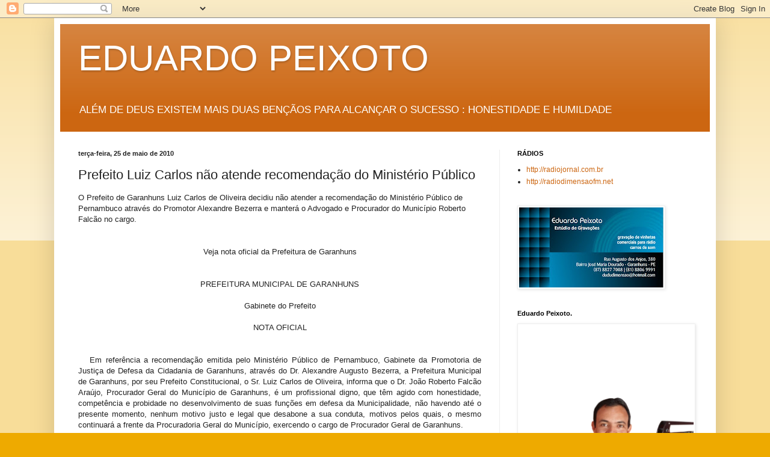

--- FILE ---
content_type: text/html; charset=UTF-8
request_url: https://blogdoeduardopeixoto.blogspot.com/2010/05/prefeito-luiz-carlos-nao-atende.html
body_size: 15650
content:
<!DOCTYPE html>
<html class='v2' dir='ltr' lang='pt-BR'>
<head>
<link href='https://www.blogger.com/static/v1/widgets/335934321-css_bundle_v2.css' rel='stylesheet' type='text/css'/>
<meta content='width=1100' name='viewport'/>
<meta content='text/html; charset=UTF-8' http-equiv='Content-Type'/>
<meta content='blogger' name='generator'/>
<link href='https://blogdoeduardopeixoto.blogspot.com/favicon.ico' rel='icon' type='image/x-icon'/>
<link href='http://blogdoeduardopeixoto.blogspot.com/2010/05/prefeito-luiz-carlos-nao-atende.html' rel='canonical'/>
<link rel="alternate" type="application/atom+xml" title="EDUARDO PEIXOTO - Atom" href="https://blogdoeduardopeixoto.blogspot.com/feeds/posts/default" />
<link rel="alternate" type="application/rss+xml" title="EDUARDO PEIXOTO - RSS" href="https://blogdoeduardopeixoto.blogspot.com/feeds/posts/default?alt=rss" />
<link rel="service.post" type="application/atom+xml" title="EDUARDO PEIXOTO - Atom" href="https://www.blogger.com/feeds/2501001950272513531/posts/default" />

<link rel="alternate" type="application/atom+xml" title="EDUARDO PEIXOTO - Atom" href="https://blogdoeduardopeixoto.blogspot.com/feeds/7567638162939686588/comments/default" />
<!--Can't find substitution for tag [blog.ieCssRetrofitLinks]-->
<meta content='http://blogdoeduardopeixoto.blogspot.com/2010/05/prefeito-luiz-carlos-nao-atende.html' property='og:url'/>
<meta content='Prefeito Luiz Carlos não atende recomendação do Ministério Público' property='og:title'/>
<meta content='O Prefeito de Garanhuns Luiz Carlos de Oliveira decidiu não atender a recomendação do Ministério Público de Pernambuco através do Promotor A...' property='og:description'/>
<title>EDUARDO PEIXOTO: Prefeito Luiz Carlos não atende recomendação do Ministério Público</title>
<style id='page-skin-1' type='text/css'><!--
/*
-----------------------------------------------
Blogger Template Style
Name:     Simple
Designer: Blogger
URL:      www.blogger.com
----------------------------------------------- */
/* Content
----------------------------------------------- */
body {
font: normal normal 12px Arial, Tahoma, Helvetica, FreeSans, sans-serif;
color: #222222;
background: #eeaa00 none repeat scroll top left;
padding: 0 40px 40px 40px;
}
html body .region-inner {
min-width: 0;
max-width: 100%;
width: auto;
}
h2 {
font-size: 22px;
}
a:link {
text-decoration:none;
color: #cc6611;
}
a:visited {
text-decoration:none;
color: #888888;
}
a:hover {
text-decoration:underline;
color: #ff9900;
}
.body-fauxcolumn-outer .fauxcolumn-inner {
background: transparent url(https://resources.blogblog.com/blogblog/data/1kt/simple/body_gradient_tile_light.png) repeat scroll top left;
_background-image: none;
}
.body-fauxcolumn-outer .cap-top {
position: absolute;
z-index: 1;
height: 400px;
width: 100%;
}
.body-fauxcolumn-outer .cap-top .cap-left {
width: 100%;
background: transparent url(https://resources.blogblog.com/blogblog/data/1kt/simple/gradients_light.png) repeat-x scroll top left;
_background-image: none;
}
.content-outer {
-moz-box-shadow: 0 0 40px rgba(0, 0, 0, .15);
-webkit-box-shadow: 0 0 5px rgba(0, 0, 0, .15);
-goog-ms-box-shadow: 0 0 10px #333333;
box-shadow: 0 0 40px rgba(0, 0, 0, .15);
margin-bottom: 1px;
}
.content-inner {
padding: 10px 10px;
}
.content-inner {
background-color: #ffffff;
}
/* Header
----------------------------------------------- */
.header-outer {
background: #cc6611 url(//www.blogblog.com/1kt/simple/gradients_light.png) repeat-x scroll 0 -400px;
_background-image: none;
}
.Header h1 {
font: normal normal 60px Arial, Tahoma, Helvetica, FreeSans, sans-serif;
color: #ffffff;
text-shadow: 1px 2px 3px rgba(0, 0, 0, .2);
}
.Header h1 a {
color: #ffffff;
}
.Header .description {
font-size: 140%;
color: #ffffff;
}
.header-inner .Header .titlewrapper {
padding: 22px 30px;
}
.header-inner .Header .descriptionwrapper {
padding: 0 30px;
}
/* Tabs
----------------------------------------------- */
.tabs-inner .section:first-child {
border-top: 0 solid #eeeeee;
}
.tabs-inner .section:first-child ul {
margin-top: -0;
border-top: 0 solid #eeeeee;
border-left: 0 solid #eeeeee;
border-right: 0 solid #eeeeee;
}
.tabs-inner .widget ul {
background: #f5f5f5 url(https://resources.blogblog.com/blogblog/data/1kt/simple/gradients_light.png) repeat-x scroll 0 -800px;
_background-image: none;
border-bottom: 1px solid #eeeeee;
margin-top: 0;
margin-left: -30px;
margin-right: -30px;
}
.tabs-inner .widget li a {
display: inline-block;
padding: .6em 1em;
font: normal normal 14px Arial, Tahoma, Helvetica, FreeSans, sans-serif;
color: #999999;
border-left: 1px solid #ffffff;
border-right: 1px solid #eeeeee;
}
.tabs-inner .widget li:first-child a {
border-left: none;
}
.tabs-inner .widget li.selected a, .tabs-inner .widget li a:hover {
color: #000000;
background-color: #eeeeee;
text-decoration: none;
}
/* Columns
----------------------------------------------- */
.main-outer {
border-top: 0 solid #eeeeee;
}
.fauxcolumn-left-outer .fauxcolumn-inner {
border-right: 1px solid #eeeeee;
}
.fauxcolumn-right-outer .fauxcolumn-inner {
border-left: 1px solid #eeeeee;
}
/* Headings
----------------------------------------------- */
div.widget > h2,
div.widget h2.title {
margin: 0 0 1em 0;
font: normal bold 11px Arial, Tahoma, Helvetica, FreeSans, sans-serif;
color: #000000;
}
/* Widgets
----------------------------------------------- */
.widget .zippy {
color: #999999;
text-shadow: 2px 2px 1px rgba(0, 0, 0, .1);
}
.widget .popular-posts ul {
list-style: none;
}
/* Posts
----------------------------------------------- */
h2.date-header {
font: normal bold 11px Arial, Tahoma, Helvetica, FreeSans, sans-serif;
}
.date-header span {
background-color: transparent;
color: #222222;
padding: inherit;
letter-spacing: inherit;
margin: inherit;
}
.main-inner {
padding-top: 30px;
padding-bottom: 30px;
}
.main-inner .column-center-inner {
padding: 0 15px;
}
.main-inner .column-center-inner .section {
margin: 0 15px;
}
.post {
margin: 0 0 25px 0;
}
h3.post-title, .comments h4 {
font: normal normal 22px Arial, Tahoma, Helvetica, FreeSans, sans-serif;
margin: .75em 0 0;
}
.post-body {
font-size: 110%;
line-height: 1.4;
position: relative;
}
.post-body img, .post-body .tr-caption-container, .Profile img, .Image img,
.BlogList .item-thumbnail img {
padding: 2px;
background: #ffffff;
border: 1px solid #eeeeee;
-moz-box-shadow: 1px 1px 5px rgba(0, 0, 0, .1);
-webkit-box-shadow: 1px 1px 5px rgba(0, 0, 0, .1);
box-shadow: 1px 1px 5px rgba(0, 0, 0, .1);
}
.post-body img, .post-body .tr-caption-container {
padding: 5px;
}
.post-body .tr-caption-container {
color: #222222;
}
.post-body .tr-caption-container img {
padding: 0;
background: transparent;
border: none;
-moz-box-shadow: 0 0 0 rgba(0, 0, 0, .1);
-webkit-box-shadow: 0 0 0 rgba(0, 0, 0, .1);
box-shadow: 0 0 0 rgba(0, 0, 0, .1);
}
.post-header {
margin: 0 0 1.5em;
line-height: 1.6;
font-size: 90%;
}
.post-footer {
margin: 20px -2px 0;
padding: 5px 10px;
color: #666666;
background-color: #f9f9f9;
border-bottom: 1px solid #eeeeee;
line-height: 1.6;
font-size: 90%;
}
#comments .comment-author {
padding-top: 1.5em;
border-top: 1px solid #eeeeee;
background-position: 0 1.5em;
}
#comments .comment-author:first-child {
padding-top: 0;
border-top: none;
}
.avatar-image-container {
margin: .2em 0 0;
}
#comments .avatar-image-container img {
border: 1px solid #eeeeee;
}
/* Comments
----------------------------------------------- */
.comments .comments-content .icon.blog-author {
background-repeat: no-repeat;
background-image: url([data-uri]);
}
.comments .comments-content .loadmore a {
border-top: 1px solid #999999;
border-bottom: 1px solid #999999;
}
.comments .comment-thread.inline-thread {
background-color: #f9f9f9;
}
.comments .continue {
border-top: 2px solid #999999;
}
/* Accents
---------------------------------------------- */
.section-columns td.columns-cell {
border-left: 1px solid #eeeeee;
}
.blog-pager {
background: transparent none no-repeat scroll top center;
}
.blog-pager-older-link, .home-link,
.blog-pager-newer-link {
background-color: #ffffff;
padding: 5px;
}
.footer-outer {
border-top: 0 dashed #bbbbbb;
}
/* Mobile
----------------------------------------------- */
body.mobile  {
background-size: auto;
}
.mobile .body-fauxcolumn-outer {
background: transparent none repeat scroll top left;
}
.mobile .body-fauxcolumn-outer .cap-top {
background-size: 100% auto;
}
.mobile .content-outer {
-webkit-box-shadow: 0 0 3px rgba(0, 0, 0, .15);
box-shadow: 0 0 3px rgba(0, 0, 0, .15);
}
.mobile .tabs-inner .widget ul {
margin-left: 0;
margin-right: 0;
}
.mobile .post {
margin: 0;
}
.mobile .main-inner .column-center-inner .section {
margin: 0;
}
.mobile .date-header span {
padding: 0.1em 10px;
margin: 0 -10px;
}
.mobile h3.post-title {
margin: 0;
}
.mobile .blog-pager {
background: transparent none no-repeat scroll top center;
}
.mobile .footer-outer {
border-top: none;
}
.mobile .main-inner, .mobile .footer-inner {
background-color: #ffffff;
}
.mobile-index-contents {
color: #222222;
}
.mobile-link-button {
background-color: #cc6611;
}
.mobile-link-button a:link, .mobile-link-button a:visited {
color: #ffffff;
}
.mobile .tabs-inner .section:first-child {
border-top: none;
}
.mobile .tabs-inner .PageList .widget-content {
background-color: #eeeeee;
color: #000000;
border-top: 1px solid #eeeeee;
border-bottom: 1px solid #eeeeee;
}
.mobile .tabs-inner .PageList .widget-content .pagelist-arrow {
border-left: 1px solid #eeeeee;
}

--></style>
<style id='template-skin-1' type='text/css'><!--
body {
min-width: 1100px;
}
.content-outer, .content-fauxcolumn-outer, .region-inner {
min-width: 1100px;
max-width: 1100px;
_width: 1100px;
}
.main-inner .columns {
padding-left: 0;
padding-right: 350px;
}
.main-inner .fauxcolumn-center-outer {
left: 0;
right: 350px;
/* IE6 does not respect left and right together */
_width: expression(this.parentNode.offsetWidth -
parseInt("0") -
parseInt("350px") + 'px');
}
.main-inner .fauxcolumn-left-outer {
width: 0;
}
.main-inner .fauxcolumn-right-outer {
width: 350px;
}
.main-inner .column-left-outer {
width: 0;
right: 100%;
margin-left: -0;
}
.main-inner .column-right-outer {
width: 350px;
margin-right: -350px;
}
#layout {
min-width: 0;
}
#layout .content-outer {
min-width: 0;
width: 800px;
}
#layout .region-inner {
min-width: 0;
width: auto;
}
body#layout div.add_widget {
padding: 8px;
}
body#layout div.add_widget a {
margin-left: 32px;
}
--></style>
<link href='https://www.blogger.com/dyn-css/authorization.css?targetBlogID=2501001950272513531&amp;zx=af3637b8-fe6f-450e-a085-e0664af296b5' media='none' onload='if(media!=&#39;all&#39;)media=&#39;all&#39;' rel='stylesheet'/><noscript><link href='https://www.blogger.com/dyn-css/authorization.css?targetBlogID=2501001950272513531&amp;zx=af3637b8-fe6f-450e-a085-e0664af296b5' rel='stylesheet'/></noscript>
<meta name='google-adsense-platform-account' content='ca-host-pub-1556223355139109'/>
<meta name='google-adsense-platform-domain' content='blogspot.com'/>

</head>
<body class='loading variant-bold'>
<div class='navbar section' id='navbar' name='Navbar'><div class='widget Navbar' data-version='1' id='Navbar1'><script type="text/javascript">
    function setAttributeOnload(object, attribute, val) {
      if(window.addEventListener) {
        window.addEventListener('load',
          function(){ object[attribute] = val; }, false);
      } else {
        window.attachEvent('onload', function(){ object[attribute] = val; });
      }
    }
  </script>
<div id="navbar-iframe-container"></div>
<script type="text/javascript" src="https://apis.google.com/js/platform.js"></script>
<script type="text/javascript">
      gapi.load("gapi.iframes:gapi.iframes.style.bubble", function() {
        if (gapi.iframes && gapi.iframes.getContext) {
          gapi.iframes.getContext().openChild({
              url: 'https://www.blogger.com/navbar/2501001950272513531?po\x3d7567638162939686588\x26origin\x3dhttps://blogdoeduardopeixoto.blogspot.com',
              where: document.getElementById("navbar-iframe-container"),
              id: "navbar-iframe"
          });
        }
      });
    </script><script type="text/javascript">
(function() {
var script = document.createElement('script');
script.type = 'text/javascript';
script.src = '//pagead2.googlesyndication.com/pagead/js/google_top_exp.js';
var head = document.getElementsByTagName('head')[0];
if (head) {
head.appendChild(script);
}})();
</script>
</div></div>
<div class='body-fauxcolumns'>
<div class='fauxcolumn-outer body-fauxcolumn-outer'>
<div class='cap-top'>
<div class='cap-left'></div>
<div class='cap-right'></div>
</div>
<div class='fauxborder-left'>
<div class='fauxborder-right'></div>
<div class='fauxcolumn-inner'>
</div>
</div>
<div class='cap-bottom'>
<div class='cap-left'></div>
<div class='cap-right'></div>
</div>
</div>
</div>
<div class='content'>
<div class='content-fauxcolumns'>
<div class='fauxcolumn-outer content-fauxcolumn-outer'>
<div class='cap-top'>
<div class='cap-left'></div>
<div class='cap-right'></div>
</div>
<div class='fauxborder-left'>
<div class='fauxborder-right'></div>
<div class='fauxcolumn-inner'>
</div>
</div>
<div class='cap-bottom'>
<div class='cap-left'></div>
<div class='cap-right'></div>
</div>
</div>
</div>
<div class='content-outer'>
<div class='content-cap-top cap-top'>
<div class='cap-left'></div>
<div class='cap-right'></div>
</div>
<div class='fauxborder-left content-fauxborder-left'>
<div class='fauxborder-right content-fauxborder-right'></div>
<div class='content-inner'>
<header>
<div class='header-outer'>
<div class='header-cap-top cap-top'>
<div class='cap-left'></div>
<div class='cap-right'></div>
</div>
<div class='fauxborder-left header-fauxborder-left'>
<div class='fauxborder-right header-fauxborder-right'></div>
<div class='region-inner header-inner'>
<div class='header section' id='header' name='Cabeçalho'><div class='widget Header' data-version='1' id='Header1'>
<div id='header-inner'>
<div class='titlewrapper'>
<h1 class='title'>
<a href='https://blogdoeduardopeixoto.blogspot.com/'>
EDUARDO PEIXOTO
</a>
</h1>
</div>
<div class='descriptionwrapper'>
<p class='description'><span>ALÉM DE DEUS EXISTEM MAIS DUAS BENÇÃOS PARA ALCANÇAR O SUCESSO : HONESTIDADE E HUMILDADE</span></p>
</div>
</div>
</div></div>
</div>
</div>
<div class='header-cap-bottom cap-bottom'>
<div class='cap-left'></div>
<div class='cap-right'></div>
</div>
</div>
</header>
<div class='tabs-outer'>
<div class='tabs-cap-top cap-top'>
<div class='cap-left'></div>
<div class='cap-right'></div>
</div>
<div class='fauxborder-left tabs-fauxborder-left'>
<div class='fauxborder-right tabs-fauxborder-right'></div>
<div class='region-inner tabs-inner'>
<div class='tabs no-items section' id='crosscol' name='Entre colunas'></div>
<div class='tabs no-items section' id='crosscol-overflow' name='Cross-Column 2'></div>
</div>
</div>
<div class='tabs-cap-bottom cap-bottom'>
<div class='cap-left'></div>
<div class='cap-right'></div>
</div>
</div>
<div class='main-outer'>
<div class='main-cap-top cap-top'>
<div class='cap-left'></div>
<div class='cap-right'></div>
</div>
<div class='fauxborder-left main-fauxborder-left'>
<div class='fauxborder-right main-fauxborder-right'></div>
<div class='region-inner main-inner'>
<div class='columns fauxcolumns'>
<div class='fauxcolumn-outer fauxcolumn-center-outer'>
<div class='cap-top'>
<div class='cap-left'></div>
<div class='cap-right'></div>
</div>
<div class='fauxborder-left'>
<div class='fauxborder-right'></div>
<div class='fauxcolumn-inner'>
</div>
</div>
<div class='cap-bottom'>
<div class='cap-left'></div>
<div class='cap-right'></div>
</div>
</div>
<div class='fauxcolumn-outer fauxcolumn-left-outer'>
<div class='cap-top'>
<div class='cap-left'></div>
<div class='cap-right'></div>
</div>
<div class='fauxborder-left'>
<div class='fauxborder-right'></div>
<div class='fauxcolumn-inner'>
</div>
</div>
<div class='cap-bottom'>
<div class='cap-left'></div>
<div class='cap-right'></div>
</div>
</div>
<div class='fauxcolumn-outer fauxcolumn-right-outer'>
<div class='cap-top'>
<div class='cap-left'></div>
<div class='cap-right'></div>
</div>
<div class='fauxborder-left'>
<div class='fauxborder-right'></div>
<div class='fauxcolumn-inner'>
</div>
</div>
<div class='cap-bottom'>
<div class='cap-left'></div>
<div class='cap-right'></div>
</div>
</div>
<!-- corrects IE6 width calculation -->
<div class='columns-inner'>
<div class='column-center-outer'>
<div class='column-center-inner'>
<div class='main section' id='main' name='Principal'><div class='widget Blog' data-version='1' id='Blog1'>
<div class='blog-posts hfeed'>

          <div class="date-outer">
        
<h2 class='date-header'><span>terça-feira, 25 de maio de 2010</span></h2>

          <div class="date-posts">
        
<div class='post-outer'>
<div class='post hentry uncustomized-post-template' itemprop='blogPost' itemscope='itemscope' itemtype='http://schema.org/BlogPosting'>
<meta content='2501001950272513531' itemprop='blogId'/>
<meta content='7567638162939686588' itemprop='postId'/>
<a name='7567638162939686588'></a>
<h3 class='post-title entry-title' itemprop='name'>
Prefeito Luiz Carlos não atende recomendação do Ministério Público
</h3>
<div class='post-header'>
<div class='post-header-line-1'></div>
</div>
<div class='post-body entry-content' id='post-body-7567638162939686588' itemprop='description articleBody'>
O Prefeito de Garanhuns Luiz Carlos de Oliveira decidiu não atender a recomendação do Ministério Público de Pernambuco através do Promotor Alexandre Bezerra e manterá o Advogado e Procurador do Município Roberto Falcão no cargo. <br />
<br />
<br />
<div style="text-align: center;">Veja nota oficial da Prefeitura de Garanhuns</div><div style="text-align: center;"><br />
</div><div style="text-align: center;"><br />
</div><div style="text-align: center;">PREFEITURA MUNICIPAL DE GARANHUNS</div><div style="text-align: center;"><br />
</div><div style="text-align: center;">Gabinete do Prefeito </div><div style="text-align: center;"><br />
</div><div style="text-align: center;">NOTA OFICIAL</div><div style="text-align: center;"><br />
&nbsp;</div><div style="text-align: justify;">&nbsp;&nbsp; Em referência a recomendação emitida pelo Ministério Público de Pernambuco, Gabinete da Promotoria de Justiça de Defesa da Cidadania de Garanhuns, através do Dr. Alexandre Augusto Bezerra, a Prefeitura Municipal de Garanhuns, por seu Prefeito Constitucional, o Sr. Luiz Carlos de Oliveira, informa que o Dr. João Roberto Falcão Araújo, Procurador Geral do Município de Garanhuns, é um profissional digno, que têm agido com honestidade, competência e probidade no desenvolvimento de suas funções em defesa da Municipalidade, não havendo até o presente momento, nenhum motivo justo e legal que desabone a sua conduta, motivos pelos quais, o mesmo continuará a frente da Procuradoria Geral do Município, exercendo o cargo de Procurador Geral de Garanhuns.</div>
<div style='clear: both;'></div>
</div>
<div class='post-footer'>
<div class='post-footer-line post-footer-line-1'>
<span class='post-author vcard'>
Postado por
<span class='fn' itemprop='author' itemscope='itemscope' itemtype='http://schema.org/Person'>
<meta content='https://www.blogger.com/profile/14444928266787872348' itemprop='url'/>
<a class='g-profile' href='https://www.blogger.com/profile/14444928266787872348' rel='author' title='author profile'>
<span itemprop='name'>EDUARDO PEIXOTO</span>
</a>
</span>
</span>
<span class='post-timestamp'>
às
<meta content='http://blogdoeduardopeixoto.blogspot.com/2010/05/prefeito-luiz-carlos-nao-atende.html' itemprop='url'/>
<a class='timestamp-link' href='https://blogdoeduardopeixoto.blogspot.com/2010/05/prefeito-luiz-carlos-nao-atende.html' rel='bookmark' title='permanent link'><abbr class='published' itemprop='datePublished' title='2010-05-25T17:06:00-07:00'>17:06</abbr></a>
</span>
<span class='post-comment-link'>
</span>
<span class='post-icons'>
<span class='item-control blog-admin pid-1284821406'>
<a href='https://www.blogger.com/post-edit.g?blogID=2501001950272513531&postID=7567638162939686588&from=pencil' title='Editar post'>
<img alt='' class='icon-action' height='18' src='https://resources.blogblog.com/img/icon18_edit_allbkg.gif' width='18'/>
</a>
</span>
</span>
<div class='post-share-buttons goog-inline-block'>
</div>
</div>
<div class='post-footer-line post-footer-line-2'>
<span class='post-labels'>
</span>
</div>
<div class='post-footer-line post-footer-line-3'>
<span class='post-location'>
</span>
</div>
</div>
</div>
<div class='comments' id='comments'>
<a name='comments'></a>
<h4>Nenhum comentário:</h4>
<div id='Blog1_comments-block-wrapper'>
<dl class='avatar-comment-indent' id='comments-block'>
</dl>
</div>
<p class='comment-footer'>
<div class='comment-form'>
<a name='comment-form'></a>
<h4 id='comment-post-message'>Postar um comentário</h4>
<p>
</p>
<a href='https://www.blogger.com/comment/frame/2501001950272513531?po=7567638162939686588&hl=pt-BR&saa=85391&origin=https://blogdoeduardopeixoto.blogspot.com' id='comment-editor-src'></a>
<iframe allowtransparency='true' class='blogger-iframe-colorize blogger-comment-from-post' frameborder='0' height='410px' id='comment-editor' name='comment-editor' src='' width='100%'></iframe>
<script src='https://www.blogger.com/static/v1/jsbin/2830521187-comment_from_post_iframe.js' type='text/javascript'></script>
<script type='text/javascript'>
      BLOG_CMT_createIframe('https://www.blogger.com/rpc_relay.html');
    </script>
</div>
</p>
</div>
</div>

        </div></div>
      
</div>
<div class='blog-pager' id='blog-pager'>
<span id='blog-pager-newer-link'>
<a class='blog-pager-newer-link' href='https://blogdoeduardopeixoto.blogspot.com/2010/05/se-dependesse-do-povo-essa-dupla-ja.html' id='Blog1_blog-pager-newer-link' title='Postagem mais recente'>Postagem mais recente</a>
</span>
<span id='blog-pager-older-link'>
<a class='blog-pager-older-link' href='https://blogdoeduardopeixoto.blogspot.com/2010/05/ministerio-publico-pede-afastamento-do.html' id='Blog1_blog-pager-older-link' title='Postagem mais antiga'>Postagem mais antiga</a>
</span>
<a class='home-link' href='https://blogdoeduardopeixoto.blogspot.com/'>Página inicial</a>
</div>
<div class='clear'></div>
<div class='post-feeds'>
<div class='feed-links'>
Assinar:
<a class='feed-link' href='https://blogdoeduardopeixoto.blogspot.com/feeds/7567638162939686588/comments/default' target='_blank' type='application/atom+xml'>Postar comentários (Atom)</a>
</div>
</div>
</div></div>
</div>
</div>
<div class='column-left-outer'>
<div class='column-left-inner'>
<aside>
</aside>
</div>
</div>
<div class='column-right-outer'>
<div class='column-right-inner'>
<aside>
<div class='sidebar section' id='sidebar-right-1'><div class='widget LinkList' data-version='1' id='LinkList1'>
<h2>RÁDIOS</h2>
<div class='widget-content'>
<ul>
<li><a href='http://radiojornal.com.br/'>http://radiojornal.com.br</a></li>
<li><a href='http://radiodimensaofm.net/'>http://radiodimensaofm.net</a></li>
</ul>
<div class='clear'></div>
</div>
</div><div class='widget Image' data-version='1' id='Image3'>
<div class='widget-content'>
<img alt='' height='133' id='Image3_img' src='https://blogger.googleusercontent.com/img/b/R29vZ2xl/AVvXsEhgTZQvyZeOZaQ0CIl6zYj6aH_3uuK_UtHHA65rBEstMVsB6W_4JS0lIOy4IQNEtoyTBjO0ueQ1JE_5jtRx6jigohuwARYgZWkA8UZC6kz3rPmRaWeJT71TjuMTnuU_9Ly9eCGDL_Ml/s240/imagem.bmp' width='240'/>
<br/>
</div>
<div class='clear'></div>
</div><div class='widget Image' data-version='1' id='Image2'>
<h2>Eduardo Peixoto.</h2>
<div class='widget-content'>
<a href='http:// www.blogdoeduardopeixoto.blogspot.com'>
<img alt='Eduardo Peixoto.' height='387' id='Image2_img' src='https://blogger.googleusercontent.com/img/b/R29vZ2xl/AVvXsEiLiJts-X_MH-iCVXQtZ6XRcAW5zp_RjgHiY3x0Im7QzHRBtT0qw2GET-QDAusASjBSCrYjBoCJn42lhmg0iOxBObswbGR3ODDsVrby_eJ-29xJjWOTDsJTZUohdY-dENxebq-VvBAg/s1600-r/Eduardo+Peixoto2.png' width='290'/>
</a>
<br/>
<span class='caption'>dududimensao@hotmail.com</span>
</div>
<div class='clear'></div>
</div><div class='widget Followers' data-version='1' id='Followers1'>
<h2 class='title'>Seguidores</h2>
<div class='widget-content'>
<div id='Followers1-wrapper'>
<div style='margin-right:2px;'>
<div><script type="text/javascript" src="https://apis.google.com/js/platform.js"></script>
<div id="followers-iframe-container"></div>
<script type="text/javascript">
    window.followersIframe = null;
    function followersIframeOpen(url) {
      gapi.load("gapi.iframes", function() {
        if (gapi.iframes && gapi.iframes.getContext) {
          window.followersIframe = gapi.iframes.getContext().openChild({
            url: url,
            where: document.getElementById("followers-iframe-container"),
            messageHandlersFilter: gapi.iframes.CROSS_ORIGIN_IFRAMES_FILTER,
            messageHandlers: {
              '_ready': function(obj) {
                window.followersIframe.getIframeEl().height = obj.height;
              },
              'reset': function() {
                window.followersIframe.close();
                followersIframeOpen("https://www.blogger.com/followers/frame/2501001950272513531?colors\x3dCgt0cmFuc3BhcmVudBILdHJhbnNwYXJlbnQaByMyMjIyMjIiByNjYzY2MTEqByNmZmZmZmYyByMwMDAwMDA6ByMyMjIyMjJCByNjYzY2MTFKByM5OTk5OTlSByNjYzY2MTFaC3RyYW5zcGFyZW50\x26pageSize\x3d21\x26hl\x3dpt-BR\x26origin\x3dhttps://blogdoeduardopeixoto.blogspot.com");
              },
              'open': function(url) {
                window.followersIframe.close();
                followersIframeOpen(url);
              }
            }
          });
        }
      });
    }
    followersIframeOpen("https://www.blogger.com/followers/frame/2501001950272513531?colors\x3dCgt0cmFuc3BhcmVudBILdHJhbnNwYXJlbnQaByMyMjIyMjIiByNjYzY2MTEqByNmZmZmZmYyByMwMDAwMDA6ByMyMjIyMjJCByNjYzY2MTFKByM5OTk5OTlSByNjYzY2MTFaC3RyYW5zcGFyZW50\x26pageSize\x3d21\x26hl\x3dpt-BR\x26origin\x3dhttps://blogdoeduardopeixoto.blogspot.com");
  </script></div>
</div>
</div>
<div class='clear'></div>
</div>
</div><div class='widget Profile' data-version='1' id='Profile1'>
<h2>Quem sou eu</h2>
<div class='widget-content'>
<a href='https://www.blogger.com/profile/14444928266787872348'><img alt='Minha foto' class='profile-img' height='60' src='//3.bp.blogspot.com/_zQCpsh_q6Og/S2x9ygpGZ4I/AAAAAAAAAA4/Y_ocPNAIusI/S220-s80/imagem+blog.jpg' width='80'/></a>
<dl class='profile-datablock'>
<dt class='profile-data'>
<a class='profile-name-link g-profile' href='https://www.blogger.com/profile/14444928266787872348' rel='author' style='background-image: url(//www.blogger.com/img/logo-16.png);'>
EDUARDO PEIXOTO
</a>
</dt>
<dd class='profile-textblock'>Recifense de nascimento, mas Garanhuense de coração, Eduardo Peixoto quer apenas que todos tenham o mesmo direito em todos os lugares, pena que isso não acontece, mas acredita, com fé em DEUS, que um dia isso possa ser possível apesar de que quem pode mudar jamais pensa nisso.</dd>
</dl>
<a class='profile-link' href='https://www.blogger.com/profile/14444928266787872348' rel='author'>Ver meu perfil completo</a>
<div class='clear'></div>
</div>
</div><div class='widget BlogArchive' data-version='1' id='BlogArchive1'>
<h2>Arquivo do blog</h2>
<div class='widget-content'>
<div id='ArchiveList'>
<div id='BlogArchive1_ArchiveList'>
<ul class='hierarchy'>
<li class='archivedate collapsed'>
<a class='toggle' href='javascript:void(0)'>
<span class='zippy'>

        &#9658;&#160;
      
</span>
</a>
<a class='post-count-link' href='https://blogdoeduardopeixoto.blogspot.com/2017/'>
2017
</a>
<span class='post-count' dir='ltr'>(15)</span>
<ul class='hierarchy'>
<li class='archivedate collapsed'>
<a class='toggle' href='javascript:void(0)'>
<span class='zippy'>

        &#9658;&#160;
      
</span>
</a>
<a class='post-count-link' href='https://blogdoeduardopeixoto.blogspot.com/2017/07/'>
julho
</a>
<span class='post-count' dir='ltr'>(4)</span>
</li>
</ul>
<ul class='hierarchy'>
<li class='archivedate collapsed'>
<a class='toggle' href='javascript:void(0)'>
<span class='zippy'>

        &#9658;&#160;
      
</span>
</a>
<a class='post-count-link' href='https://blogdoeduardopeixoto.blogspot.com/2017/06/'>
junho
</a>
<span class='post-count' dir='ltr'>(5)</span>
</li>
</ul>
<ul class='hierarchy'>
<li class='archivedate collapsed'>
<a class='toggle' href='javascript:void(0)'>
<span class='zippy'>

        &#9658;&#160;
      
</span>
</a>
<a class='post-count-link' href='https://blogdoeduardopeixoto.blogspot.com/2017/05/'>
maio
</a>
<span class='post-count' dir='ltr'>(1)</span>
</li>
</ul>
<ul class='hierarchy'>
<li class='archivedate collapsed'>
<a class='toggle' href='javascript:void(0)'>
<span class='zippy'>

        &#9658;&#160;
      
</span>
</a>
<a class='post-count-link' href='https://blogdoeduardopeixoto.blogspot.com/2017/04/'>
abril
</a>
<span class='post-count' dir='ltr'>(1)</span>
</li>
</ul>
<ul class='hierarchy'>
<li class='archivedate collapsed'>
<a class='toggle' href='javascript:void(0)'>
<span class='zippy'>

        &#9658;&#160;
      
</span>
</a>
<a class='post-count-link' href='https://blogdoeduardopeixoto.blogspot.com/2017/01/'>
janeiro
</a>
<span class='post-count' dir='ltr'>(4)</span>
</li>
</ul>
</li>
</ul>
<ul class='hierarchy'>
<li class='archivedate collapsed'>
<a class='toggle' href='javascript:void(0)'>
<span class='zippy'>

        &#9658;&#160;
      
</span>
</a>
<a class='post-count-link' href='https://blogdoeduardopeixoto.blogspot.com/2016/'>
2016
</a>
<span class='post-count' dir='ltr'>(77)</span>
<ul class='hierarchy'>
<li class='archivedate collapsed'>
<a class='toggle' href='javascript:void(0)'>
<span class='zippy'>

        &#9658;&#160;
      
</span>
</a>
<a class='post-count-link' href='https://blogdoeduardopeixoto.blogspot.com/2016/11/'>
novembro
</a>
<span class='post-count' dir='ltr'>(1)</span>
</li>
</ul>
<ul class='hierarchy'>
<li class='archivedate collapsed'>
<a class='toggle' href='javascript:void(0)'>
<span class='zippy'>

        &#9658;&#160;
      
</span>
</a>
<a class='post-count-link' href='https://blogdoeduardopeixoto.blogspot.com/2016/10/'>
outubro
</a>
<span class='post-count' dir='ltr'>(4)</span>
</li>
</ul>
<ul class='hierarchy'>
<li class='archivedate collapsed'>
<a class='toggle' href='javascript:void(0)'>
<span class='zippy'>

        &#9658;&#160;
      
</span>
</a>
<a class='post-count-link' href='https://blogdoeduardopeixoto.blogspot.com/2016/09/'>
setembro
</a>
<span class='post-count' dir='ltr'>(8)</span>
</li>
</ul>
<ul class='hierarchy'>
<li class='archivedate collapsed'>
<a class='toggle' href='javascript:void(0)'>
<span class='zippy'>

        &#9658;&#160;
      
</span>
</a>
<a class='post-count-link' href='https://blogdoeduardopeixoto.blogspot.com/2016/08/'>
agosto
</a>
<span class='post-count' dir='ltr'>(14)</span>
</li>
</ul>
<ul class='hierarchy'>
<li class='archivedate collapsed'>
<a class='toggle' href='javascript:void(0)'>
<span class='zippy'>

        &#9658;&#160;
      
</span>
</a>
<a class='post-count-link' href='https://blogdoeduardopeixoto.blogspot.com/2016/07/'>
julho
</a>
<span class='post-count' dir='ltr'>(33)</span>
</li>
</ul>
<ul class='hierarchy'>
<li class='archivedate collapsed'>
<a class='toggle' href='javascript:void(0)'>
<span class='zippy'>

        &#9658;&#160;
      
</span>
</a>
<a class='post-count-link' href='https://blogdoeduardopeixoto.blogspot.com/2016/06/'>
junho
</a>
<span class='post-count' dir='ltr'>(12)</span>
</li>
</ul>
<ul class='hierarchy'>
<li class='archivedate collapsed'>
<a class='toggle' href='javascript:void(0)'>
<span class='zippy'>

        &#9658;&#160;
      
</span>
</a>
<a class='post-count-link' href='https://blogdoeduardopeixoto.blogspot.com/2016/04/'>
abril
</a>
<span class='post-count' dir='ltr'>(5)</span>
</li>
</ul>
</li>
</ul>
<ul class='hierarchy'>
<li class='archivedate collapsed'>
<a class='toggle' href='javascript:void(0)'>
<span class='zippy'>

        &#9658;&#160;
      
</span>
</a>
<a class='post-count-link' href='https://blogdoeduardopeixoto.blogspot.com/2014/'>
2014
</a>
<span class='post-count' dir='ltr'>(199)</span>
<ul class='hierarchy'>
<li class='archivedate collapsed'>
<a class='toggle' href='javascript:void(0)'>
<span class='zippy'>

        &#9658;&#160;
      
</span>
</a>
<a class='post-count-link' href='https://blogdoeduardopeixoto.blogspot.com/2014/07/'>
julho
</a>
<span class='post-count' dir='ltr'>(16)</span>
</li>
</ul>
<ul class='hierarchy'>
<li class='archivedate collapsed'>
<a class='toggle' href='javascript:void(0)'>
<span class='zippy'>

        &#9658;&#160;
      
</span>
</a>
<a class='post-count-link' href='https://blogdoeduardopeixoto.blogspot.com/2014/06/'>
junho
</a>
<span class='post-count' dir='ltr'>(24)</span>
</li>
</ul>
<ul class='hierarchy'>
<li class='archivedate collapsed'>
<a class='toggle' href='javascript:void(0)'>
<span class='zippy'>

        &#9658;&#160;
      
</span>
</a>
<a class='post-count-link' href='https://blogdoeduardopeixoto.blogspot.com/2014/05/'>
maio
</a>
<span class='post-count' dir='ltr'>(36)</span>
</li>
</ul>
<ul class='hierarchy'>
<li class='archivedate collapsed'>
<a class='toggle' href='javascript:void(0)'>
<span class='zippy'>

        &#9658;&#160;
      
</span>
</a>
<a class='post-count-link' href='https://blogdoeduardopeixoto.blogspot.com/2014/04/'>
abril
</a>
<span class='post-count' dir='ltr'>(22)</span>
</li>
</ul>
<ul class='hierarchy'>
<li class='archivedate collapsed'>
<a class='toggle' href='javascript:void(0)'>
<span class='zippy'>

        &#9658;&#160;
      
</span>
</a>
<a class='post-count-link' href='https://blogdoeduardopeixoto.blogspot.com/2014/03/'>
março
</a>
<span class='post-count' dir='ltr'>(32)</span>
</li>
</ul>
<ul class='hierarchy'>
<li class='archivedate collapsed'>
<a class='toggle' href='javascript:void(0)'>
<span class='zippy'>

        &#9658;&#160;
      
</span>
</a>
<a class='post-count-link' href='https://blogdoeduardopeixoto.blogspot.com/2014/02/'>
fevereiro
</a>
<span class='post-count' dir='ltr'>(24)</span>
</li>
</ul>
<ul class='hierarchy'>
<li class='archivedate collapsed'>
<a class='toggle' href='javascript:void(0)'>
<span class='zippy'>

        &#9658;&#160;
      
</span>
</a>
<a class='post-count-link' href='https://blogdoeduardopeixoto.blogspot.com/2014/01/'>
janeiro
</a>
<span class='post-count' dir='ltr'>(45)</span>
</li>
</ul>
</li>
</ul>
<ul class='hierarchy'>
<li class='archivedate collapsed'>
<a class='toggle' href='javascript:void(0)'>
<span class='zippy'>

        &#9658;&#160;
      
</span>
</a>
<a class='post-count-link' href='https://blogdoeduardopeixoto.blogspot.com/2013/'>
2013
</a>
<span class='post-count' dir='ltr'>(350)</span>
<ul class='hierarchy'>
<li class='archivedate collapsed'>
<a class='toggle' href='javascript:void(0)'>
<span class='zippy'>

        &#9658;&#160;
      
</span>
</a>
<a class='post-count-link' href='https://blogdoeduardopeixoto.blogspot.com/2013/12/'>
dezembro
</a>
<span class='post-count' dir='ltr'>(22)</span>
</li>
</ul>
<ul class='hierarchy'>
<li class='archivedate collapsed'>
<a class='toggle' href='javascript:void(0)'>
<span class='zippy'>

        &#9658;&#160;
      
</span>
</a>
<a class='post-count-link' href='https://blogdoeduardopeixoto.blogspot.com/2013/11/'>
novembro
</a>
<span class='post-count' dir='ltr'>(30)</span>
</li>
</ul>
<ul class='hierarchy'>
<li class='archivedate collapsed'>
<a class='toggle' href='javascript:void(0)'>
<span class='zippy'>

        &#9658;&#160;
      
</span>
</a>
<a class='post-count-link' href='https://blogdoeduardopeixoto.blogspot.com/2013/10/'>
outubro
</a>
<span class='post-count' dir='ltr'>(80)</span>
</li>
</ul>
<ul class='hierarchy'>
<li class='archivedate collapsed'>
<a class='toggle' href='javascript:void(0)'>
<span class='zippy'>

        &#9658;&#160;
      
</span>
</a>
<a class='post-count-link' href='https://blogdoeduardopeixoto.blogspot.com/2013/09/'>
setembro
</a>
<span class='post-count' dir='ltr'>(42)</span>
</li>
</ul>
<ul class='hierarchy'>
<li class='archivedate collapsed'>
<a class='toggle' href='javascript:void(0)'>
<span class='zippy'>

        &#9658;&#160;
      
</span>
</a>
<a class='post-count-link' href='https://blogdoeduardopeixoto.blogspot.com/2013/08/'>
agosto
</a>
<span class='post-count' dir='ltr'>(24)</span>
</li>
</ul>
<ul class='hierarchy'>
<li class='archivedate collapsed'>
<a class='toggle' href='javascript:void(0)'>
<span class='zippy'>

        &#9658;&#160;
      
</span>
</a>
<a class='post-count-link' href='https://blogdoeduardopeixoto.blogspot.com/2013/07/'>
julho
</a>
<span class='post-count' dir='ltr'>(16)</span>
</li>
</ul>
<ul class='hierarchy'>
<li class='archivedate collapsed'>
<a class='toggle' href='javascript:void(0)'>
<span class='zippy'>

        &#9658;&#160;
      
</span>
</a>
<a class='post-count-link' href='https://blogdoeduardopeixoto.blogspot.com/2013/06/'>
junho
</a>
<span class='post-count' dir='ltr'>(20)</span>
</li>
</ul>
<ul class='hierarchy'>
<li class='archivedate collapsed'>
<a class='toggle' href='javascript:void(0)'>
<span class='zippy'>

        &#9658;&#160;
      
</span>
</a>
<a class='post-count-link' href='https://blogdoeduardopeixoto.blogspot.com/2013/05/'>
maio
</a>
<span class='post-count' dir='ltr'>(17)</span>
</li>
</ul>
<ul class='hierarchy'>
<li class='archivedate collapsed'>
<a class='toggle' href='javascript:void(0)'>
<span class='zippy'>

        &#9658;&#160;
      
</span>
</a>
<a class='post-count-link' href='https://blogdoeduardopeixoto.blogspot.com/2013/04/'>
abril
</a>
<span class='post-count' dir='ltr'>(33)</span>
</li>
</ul>
<ul class='hierarchy'>
<li class='archivedate collapsed'>
<a class='toggle' href='javascript:void(0)'>
<span class='zippy'>

        &#9658;&#160;
      
</span>
</a>
<a class='post-count-link' href='https://blogdoeduardopeixoto.blogspot.com/2013/03/'>
março
</a>
<span class='post-count' dir='ltr'>(30)</span>
</li>
</ul>
<ul class='hierarchy'>
<li class='archivedate collapsed'>
<a class='toggle' href='javascript:void(0)'>
<span class='zippy'>

        &#9658;&#160;
      
</span>
</a>
<a class='post-count-link' href='https://blogdoeduardopeixoto.blogspot.com/2013/02/'>
fevereiro
</a>
<span class='post-count' dir='ltr'>(25)</span>
</li>
</ul>
<ul class='hierarchy'>
<li class='archivedate collapsed'>
<a class='toggle' href='javascript:void(0)'>
<span class='zippy'>

        &#9658;&#160;
      
</span>
</a>
<a class='post-count-link' href='https://blogdoeduardopeixoto.blogspot.com/2013/01/'>
janeiro
</a>
<span class='post-count' dir='ltr'>(11)</span>
</li>
</ul>
</li>
</ul>
<ul class='hierarchy'>
<li class='archivedate collapsed'>
<a class='toggle' href='javascript:void(0)'>
<span class='zippy'>

        &#9658;&#160;
      
</span>
</a>
<a class='post-count-link' href='https://blogdoeduardopeixoto.blogspot.com/2012/'>
2012
</a>
<span class='post-count' dir='ltr'>(430)</span>
<ul class='hierarchy'>
<li class='archivedate collapsed'>
<a class='toggle' href='javascript:void(0)'>
<span class='zippy'>

        &#9658;&#160;
      
</span>
</a>
<a class='post-count-link' href='https://blogdoeduardopeixoto.blogspot.com/2012/12/'>
dezembro
</a>
<span class='post-count' dir='ltr'>(16)</span>
</li>
</ul>
<ul class='hierarchy'>
<li class='archivedate collapsed'>
<a class='toggle' href='javascript:void(0)'>
<span class='zippy'>

        &#9658;&#160;
      
</span>
</a>
<a class='post-count-link' href='https://blogdoeduardopeixoto.blogspot.com/2012/11/'>
novembro
</a>
<span class='post-count' dir='ltr'>(25)</span>
</li>
</ul>
<ul class='hierarchy'>
<li class='archivedate collapsed'>
<a class='toggle' href='javascript:void(0)'>
<span class='zippy'>

        &#9658;&#160;
      
</span>
</a>
<a class='post-count-link' href='https://blogdoeduardopeixoto.blogspot.com/2012/10/'>
outubro
</a>
<span class='post-count' dir='ltr'>(32)</span>
</li>
</ul>
<ul class='hierarchy'>
<li class='archivedate collapsed'>
<a class='toggle' href='javascript:void(0)'>
<span class='zippy'>

        &#9658;&#160;
      
</span>
</a>
<a class='post-count-link' href='https://blogdoeduardopeixoto.blogspot.com/2012/09/'>
setembro
</a>
<span class='post-count' dir='ltr'>(19)</span>
</li>
</ul>
<ul class='hierarchy'>
<li class='archivedate collapsed'>
<a class='toggle' href='javascript:void(0)'>
<span class='zippy'>

        &#9658;&#160;
      
</span>
</a>
<a class='post-count-link' href='https://blogdoeduardopeixoto.blogspot.com/2012/08/'>
agosto
</a>
<span class='post-count' dir='ltr'>(19)</span>
</li>
</ul>
<ul class='hierarchy'>
<li class='archivedate collapsed'>
<a class='toggle' href='javascript:void(0)'>
<span class='zippy'>

        &#9658;&#160;
      
</span>
</a>
<a class='post-count-link' href='https://blogdoeduardopeixoto.blogspot.com/2012/07/'>
julho
</a>
<span class='post-count' dir='ltr'>(34)</span>
</li>
</ul>
<ul class='hierarchy'>
<li class='archivedate collapsed'>
<a class='toggle' href='javascript:void(0)'>
<span class='zippy'>

        &#9658;&#160;
      
</span>
</a>
<a class='post-count-link' href='https://blogdoeduardopeixoto.blogspot.com/2012/06/'>
junho
</a>
<span class='post-count' dir='ltr'>(34)</span>
</li>
</ul>
<ul class='hierarchy'>
<li class='archivedate collapsed'>
<a class='toggle' href='javascript:void(0)'>
<span class='zippy'>

        &#9658;&#160;
      
</span>
</a>
<a class='post-count-link' href='https://blogdoeduardopeixoto.blogspot.com/2012/05/'>
maio
</a>
<span class='post-count' dir='ltr'>(56)</span>
</li>
</ul>
<ul class='hierarchy'>
<li class='archivedate collapsed'>
<a class='toggle' href='javascript:void(0)'>
<span class='zippy'>

        &#9658;&#160;
      
</span>
</a>
<a class='post-count-link' href='https://blogdoeduardopeixoto.blogspot.com/2012/04/'>
abril
</a>
<span class='post-count' dir='ltr'>(68)</span>
</li>
</ul>
<ul class='hierarchy'>
<li class='archivedate collapsed'>
<a class='toggle' href='javascript:void(0)'>
<span class='zippy'>

        &#9658;&#160;
      
</span>
</a>
<a class='post-count-link' href='https://blogdoeduardopeixoto.blogspot.com/2012/03/'>
março
</a>
<span class='post-count' dir='ltr'>(56)</span>
</li>
</ul>
<ul class='hierarchy'>
<li class='archivedate collapsed'>
<a class='toggle' href='javascript:void(0)'>
<span class='zippy'>

        &#9658;&#160;
      
</span>
</a>
<a class='post-count-link' href='https://blogdoeduardopeixoto.blogspot.com/2012/02/'>
fevereiro
</a>
<span class='post-count' dir='ltr'>(53)</span>
</li>
</ul>
<ul class='hierarchy'>
<li class='archivedate collapsed'>
<a class='toggle' href='javascript:void(0)'>
<span class='zippy'>

        &#9658;&#160;
      
</span>
</a>
<a class='post-count-link' href='https://blogdoeduardopeixoto.blogspot.com/2012/01/'>
janeiro
</a>
<span class='post-count' dir='ltr'>(18)</span>
</li>
</ul>
</li>
</ul>
<ul class='hierarchy'>
<li class='archivedate collapsed'>
<a class='toggle' href='javascript:void(0)'>
<span class='zippy'>

        &#9658;&#160;
      
</span>
</a>
<a class='post-count-link' href='https://blogdoeduardopeixoto.blogspot.com/2011/'>
2011
</a>
<span class='post-count' dir='ltr'>(758)</span>
<ul class='hierarchy'>
<li class='archivedate collapsed'>
<a class='toggle' href='javascript:void(0)'>
<span class='zippy'>

        &#9658;&#160;
      
</span>
</a>
<a class='post-count-link' href='https://blogdoeduardopeixoto.blogspot.com/2011/12/'>
dezembro
</a>
<span class='post-count' dir='ltr'>(74)</span>
</li>
</ul>
<ul class='hierarchy'>
<li class='archivedate collapsed'>
<a class='toggle' href='javascript:void(0)'>
<span class='zippy'>

        &#9658;&#160;
      
</span>
</a>
<a class='post-count-link' href='https://blogdoeduardopeixoto.blogspot.com/2011/11/'>
novembro
</a>
<span class='post-count' dir='ltr'>(78)</span>
</li>
</ul>
<ul class='hierarchy'>
<li class='archivedate collapsed'>
<a class='toggle' href='javascript:void(0)'>
<span class='zippy'>

        &#9658;&#160;
      
</span>
</a>
<a class='post-count-link' href='https://blogdoeduardopeixoto.blogspot.com/2011/10/'>
outubro
</a>
<span class='post-count' dir='ltr'>(87)</span>
</li>
</ul>
<ul class='hierarchy'>
<li class='archivedate collapsed'>
<a class='toggle' href='javascript:void(0)'>
<span class='zippy'>

        &#9658;&#160;
      
</span>
</a>
<a class='post-count-link' href='https://blogdoeduardopeixoto.blogspot.com/2011/09/'>
setembro
</a>
<span class='post-count' dir='ltr'>(69)</span>
</li>
</ul>
<ul class='hierarchy'>
<li class='archivedate collapsed'>
<a class='toggle' href='javascript:void(0)'>
<span class='zippy'>

        &#9658;&#160;
      
</span>
</a>
<a class='post-count-link' href='https://blogdoeduardopeixoto.blogspot.com/2011/08/'>
agosto
</a>
<span class='post-count' dir='ltr'>(70)</span>
</li>
</ul>
<ul class='hierarchy'>
<li class='archivedate collapsed'>
<a class='toggle' href='javascript:void(0)'>
<span class='zippy'>

        &#9658;&#160;
      
</span>
</a>
<a class='post-count-link' href='https://blogdoeduardopeixoto.blogspot.com/2011/07/'>
julho
</a>
<span class='post-count' dir='ltr'>(64)</span>
</li>
</ul>
<ul class='hierarchy'>
<li class='archivedate collapsed'>
<a class='toggle' href='javascript:void(0)'>
<span class='zippy'>

        &#9658;&#160;
      
</span>
</a>
<a class='post-count-link' href='https://blogdoeduardopeixoto.blogspot.com/2011/06/'>
junho
</a>
<span class='post-count' dir='ltr'>(91)</span>
</li>
</ul>
<ul class='hierarchy'>
<li class='archivedate collapsed'>
<a class='toggle' href='javascript:void(0)'>
<span class='zippy'>

        &#9658;&#160;
      
</span>
</a>
<a class='post-count-link' href='https://blogdoeduardopeixoto.blogspot.com/2011/05/'>
maio
</a>
<span class='post-count' dir='ltr'>(62)</span>
</li>
</ul>
<ul class='hierarchy'>
<li class='archivedate collapsed'>
<a class='toggle' href='javascript:void(0)'>
<span class='zippy'>

        &#9658;&#160;
      
</span>
</a>
<a class='post-count-link' href='https://blogdoeduardopeixoto.blogspot.com/2011/04/'>
abril
</a>
<span class='post-count' dir='ltr'>(46)</span>
</li>
</ul>
<ul class='hierarchy'>
<li class='archivedate collapsed'>
<a class='toggle' href='javascript:void(0)'>
<span class='zippy'>

        &#9658;&#160;
      
</span>
</a>
<a class='post-count-link' href='https://blogdoeduardopeixoto.blogspot.com/2011/03/'>
março
</a>
<span class='post-count' dir='ltr'>(24)</span>
</li>
</ul>
<ul class='hierarchy'>
<li class='archivedate collapsed'>
<a class='toggle' href='javascript:void(0)'>
<span class='zippy'>

        &#9658;&#160;
      
</span>
</a>
<a class='post-count-link' href='https://blogdoeduardopeixoto.blogspot.com/2011/02/'>
fevereiro
</a>
<span class='post-count' dir='ltr'>(37)</span>
</li>
</ul>
<ul class='hierarchy'>
<li class='archivedate collapsed'>
<a class='toggle' href='javascript:void(0)'>
<span class='zippy'>

        &#9658;&#160;
      
</span>
</a>
<a class='post-count-link' href='https://blogdoeduardopeixoto.blogspot.com/2011/01/'>
janeiro
</a>
<span class='post-count' dir='ltr'>(56)</span>
</li>
</ul>
</li>
</ul>
<ul class='hierarchy'>
<li class='archivedate expanded'>
<a class='toggle' href='javascript:void(0)'>
<span class='zippy toggle-open'>

        &#9660;&#160;
      
</span>
</a>
<a class='post-count-link' href='https://blogdoeduardopeixoto.blogspot.com/2010/'>
2010
</a>
<span class='post-count' dir='ltr'>(997)</span>
<ul class='hierarchy'>
<li class='archivedate collapsed'>
<a class='toggle' href='javascript:void(0)'>
<span class='zippy'>

        &#9658;&#160;
      
</span>
</a>
<a class='post-count-link' href='https://blogdoeduardopeixoto.blogspot.com/2010/12/'>
dezembro
</a>
<span class='post-count' dir='ltr'>(92)</span>
</li>
</ul>
<ul class='hierarchy'>
<li class='archivedate collapsed'>
<a class='toggle' href='javascript:void(0)'>
<span class='zippy'>

        &#9658;&#160;
      
</span>
</a>
<a class='post-count-link' href='https://blogdoeduardopeixoto.blogspot.com/2010/11/'>
novembro
</a>
<span class='post-count' dir='ltr'>(76)</span>
</li>
</ul>
<ul class='hierarchy'>
<li class='archivedate collapsed'>
<a class='toggle' href='javascript:void(0)'>
<span class='zippy'>

        &#9658;&#160;
      
</span>
</a>
<a class='post-count-link' href='https://blogdoeduardopeixoto.blogspot.com/2010/10/'>
outubro
</a>
<span class='post-count' dir='ltr'>(76)</span>
</li>
</ul>
<ul class='hierarchy'>
<li class='archivedate collapsed'>
<a class='toggle' href='javascript:void(0)'>
<span class='zippy'>

        &#9658;&#160;
      
</span>
</a>
<a class='post-count-link' href='https://blogdoeduardopeixoto.blogspot.com/2010/09/'>
setembro
</a>
<span class='post-count' dir='ltr'>(79)</span>
</li>
</ul>
<ul class='hierarchy'>
<li class='archivedate collapsed'>
<a class='toggle' href='javascript:void(0)'>
<span class='zippy'>

        &#9658;&#160;
      
</span>
</a>
<a class='post-count-link' href='https://blogdoeduardopeixoto.blogspot.com/2010/08/'>
agosto
</a>
<span class='post-count' dir='ltr'>(75)</span>
</li>
</ul>
<ul class='hierarchy'>
<li class='archivedate collapsed'>
<a class='toggle' href='javascript:void(0)'>
<span class='zippy'>

        &#9658;&#160;
      
</span>
</a>
<a class='post-count-link' href='https://blogdoeduardopeixoto.blogspot.com/2010/07/'>
julho
</a>
<span class='post-count' dir='ltr'>(84)</span>
</li>
</ul>
<ul class='hierarchy'>
<li class='archivedate collapsed'>
<a class='toggle' href='javascript:void(0)'>
<span class='zippy'>

        &#9658;&#160;
      
</span>
</a>
<a class='post-count-link' href='https://blogdoeduardopeixoto.blogspot.com/2010/06/'>
junho
</a>
<span class='post-count' dir='ltr'>(84)</span>
</li>
</ul>
<ul class='hierarchy'>
<li class='archivedate expanded'>
<a class='toggle' href='javascript:void(0)'>
<span class='zippy toggle-open'>

        &#9660;&#160;
      
</span>
</a>
<a class='post-count-link' href='https://blogdoeduardopeixoto.blogspot.com/2010/05/'>
maio
</a>
<span class='post-count' dir='ltr'>(95)</span>
<ul class='posts'>
<li><a href='https://blogdoeduardopeixoto.blogspot.com/2010/05/adolescentes-que-fugiram-da-funase-de.html'>Adolescentes que fugiram da Funase de Garanhuns co...</a></li>
<li><a href='https://blogdoeduardopeixoto.blogspot.com/2010/05/sao-joao-em-caruaru.html'>São João em Caruaru</a></li>
<li><a href='https://blogdoeduardopeixoto.blogspot.com/2010/05/homem-e-pisoteado-por-boi-e-morre-em.html'>Homem é pisoteado por boi e morre em Garanhuns</a></li>
<li><a href='https://blogdoeduardopeixoto.blogspot.com/2010/05/aldi-tem-o-habito-desde-os-18-meses-e.html'>Menino de 2 anos fuma 40 cigarros por dia na Indon...</a></li>
<li><a href='https://blogdoeduardopeixoto.blogspot.com/2010/05/pai-suspeito-de-tramar-morte-do-filho.html'>Pai suspeito de tramar morte do filho por Mega-Sen...</a></li>
<li><a href='https://blogdoeduardopeixoto.blogspot.com/2010/05/estado-abre-vagas-para-concurso-de.html'>Estado abre vagas para concurso de auxiliar previd...</a></li>
<li><a href='https://blogdoeduardopeixoto.blogspot.com/2010/05/som-alto-desacato-policiais-agredidos.html'>Som alto, desacato, policiais agredidos em Garanhuns</a></li>
<li><a href='https://blogdoeduardopeixoto.blogspot.com/2010/05/comandante-promete-melhoria-no-transito.html'>Comandante promete melhoria no trânsito de Garanhu...</a></li>
<li><a href='https://blogdoeduardopeixoto.blogspot.com/2010/05/policia-encontra-drogas-em-diversos.html'>Polícia encontra drogas em diversos bairros de Gar...</a></li>
<li><a href='https://blogdoeduardopeixoto.blogspot.com/2010/05/bancos-vao-alterar-horario-durante-os.html'>Bancos vão alterar horário durante os jogos do Bra...</a></li>
<li><a href='https://blogdoeduardopeixoto.blogspot.com/2010/05/delegado-e-assassinado-enquanto-dava.html'>Delegado é assassinado enquanto dava entrevista ao...</a></li>
<li><a href='https://blogdoeduardopeixoto.blogspot.com/2010/05/policia-faz-apreensao-de-crack-e.html'>Polícia faz apreensão de crack e maconha na liberdade</a></li>
<li><a href='https://blogdoeduardopeixoto.blogspot.com/2010/05/se-dependesse-do-povo-essa-dupla-ja.html'>Se dependesse do povo, essa dupla já estaria confi...</a></li>
<li><a href='https://blogdoeduardopeixoto.blogspot.com/2010/05/prefeito-luiz-carlos-nao-atende.html'>Prefeito Luiz Carlos não atende recomendação do Mi...</a></li>
<li><a href='https://blogdoeduardopeixoto.blogspot.com/2010/05/ministerio-publico-pede-afastamento-do.html'>MINISTÉRIO PÚBLICO PEDE AFASTAMENTO DO PROCURADOR ...</a></li>
<li><a href='https://blogdoeduardopeixoto.blogspot.com/2010/05/radio-jonal-garanhuns-nesta-quarta.html'>Rádio Jornal Garanhuns em festa</a></li>
<li><a href='https://blogdoeduardopeixoto.blogspot.com/2010/05/gorete-deu-maior-audiencia-do-panico.html'>Gorete deu a maior audiência do Pânico</a></li>
<li><a href='https://blogdoeduardopeixoto.blogspot.com/2010/05/pesquisa-sobre-festival-de-inverno-pega.html'>Pesquisa sobre festival de inverno pega fogo</a></li>
<li><a href='https://blogdoeduardopeixoto.blogspot.com/2010/05/moleque-paga-r-54-mil-para-valentoes-do.html'>Moleque paga R$ 54 mil para valentões do colégio</a></li>
<li><a href='https://blogdoeduardopeixoto.blogspot.com/2010/05/tatuagem-no-rosto-cagueta-ladrao-para.html'>Tatuagem no rosto cagueta ladrão para polícia</a></li>
<li><a href='https://blogdoeduardopeixoto.blogspot.com/2010/05/aberta-inscricoes-para-concurso-publico.html'>Aberta inscrições para concurso público da FUNASE</a></li>
<li><a href='https://blogdoeduardopeixoto.blogspot.com/2010/05/universitario-mata-e-ateia-fogo-corpo.html'>Universitário mata e ateia fogo a corpo de travesti</a></li>
<li><a href='https://blogdoeduardopeixoto.blogspot.com/2010/05/tv-jornal-promove-concurso.html'>TV Jornal promove concurso</a></li>
<li><a href='https://blogdoeduardopeixoto.blogspot.com/2010/05/caminhao-tem-objetos-roubados-no-magano.html'>Caminhão tem objetos roubados no Magano</a></li>
<li><a href='https://blogdoeduardopeixoto.blogspot.com/2010/05/marcos-antonio-bate-record-em-santos.html'>Marcos Antonio bate record em Santos</a></li>
<li><a href='https://blogdoeduardopeixoto.blogspot.com/2010/05/fig-2010-prefeitura-lanca-edital-para.html'>FIG 2010 - Prefeitura lança edital para Seleção de...</a></li>
<li><a href='https://blogdoeduardopeixoto.blogspot.com/2010/05/maradona-passa-com-o-carro-em-cima-de.html'>Maradona passa com o carro em cima de jornalista</a></li>
<li><a href='https://blogdoeduardopeixoto.blogspot.com/2010/05/sairam-os-melhores-do-campeonato-dos.html'>Saíram os melhores do campeonato dos radialistas 2010</a></li>
<li><a href='https://blogdoeduardopeixoto.blogspot.com/2010/05/mais-casa-serao-dadas-para-populacao-de.html'>Mais casa serão dadas para a população de Garanhuns</a></li>
<li><a href='https://blogdoeduardopeixoto.blogspot.com/2010/05/caso-da-ponte-agora-vai.html'>Caso da ponte : Agora vai !!!!</a></li>
<li><a href='https://blogdoeduardopeixoto.blogspot.com/2010/05/hoje-tem-final-do-campeonato-dos.html'>Hoje tem final do campeonato dos radialistas na qu...</a></li>
<li><a href='https://blogdoeduardopeixoto.blogspot.com/2010/05/deputado-izaias-brigara-para-que.html'>Deputado Izaías brigará para que políticos de fora...</a></li>
<li><a href='https://blogdoeduardopeixoto.blogspot.com/2010/05/banco-popular-da-duque-de-caxias-e.html'>Banco popular da Duque de Caxias é assaltado</a></li>
<li><a href='https://blogdoeduardopeixoto.blogspot.com/2010/05/quem-voce-quer-ver-no-festival-de.html'>Quem você quer ver no festival de inverno ?</a></li>
<li><a href='https://blogdoeduardopeixoto.blogspot.com/2010/05/resolvido-problema-na-av-caruaru.html'>Resolvido problema na AV. Caruaru</a></li>
<li><a href='https://blogdoeduardopeixoto.blogspot.com/2010/05/maioria-das-pessoas-nao-gostou-da.html'>A maioria das pessoas não gostou da convocação par...</a></li>
<li><a href='https://blogdoeduardopeixoto.blogspot.com/2010/05/secretaria-estadual-de-saude-abre.html'>Secretaria Estadual de Saúde abre seleção para con...</a></li>
<li><a href='https://blogdoeduardopeixoto.blogspot.com/2010/05/em-protesto-contra-inseguranca-pastor.html'>Em protesto contra insegurança, pastor de férias a...</a></li>
<li><a href='https://blogdoeduardopeixoto.blogspot.com/2010/05/ismaradona-mazinho-e-outros-craques-do.html'>Ismaradona, Mazinho e outros craques do passado, e...</a></li>
<li><a href='https://blogdoeduardopeixoto.blogspot.com/2010/05/luis-fabiano-ira-para-copa.html'>Luis Fabiano irá para a copa ?</a></li>
<li><a href='https://blogdoeduardopeixoto.blogspot.com/2010/05/prefeitura-de-garanhuns-procura.html'>Prefeitura de Garanhuns procura contemplados das c...</a></li>
<li><a href='https://blogdoeduardopeixoto.blogspot.com/2010/05/vocee-gosta-de-balada-cuidado.html'>Você gosta de balada ? CUIDADO !!!!</a></li>
<li><a href='https://blogdoeduardopeixoto.blogspot.com/2010/05/homem-rouba-pirulitos-e-e-detido-por.html'>Homem rouba pirulitos e é detido por populares em ...</a></li>
<li><a href='https://blogdoeduardopeixoto.blogspot.com/2010/05/duas-mulheres-morrem-apos-endoscopia-em.html'>Duas mulheres morrem após endoscopia em clínica pa...</a></li>
<li><a href='https://blogdoeduardopeixoto.blogspot.com/2010/05/geisy-arruda-e-frota-sao-clicados.html'>Geisy Arruda e Frota são clicados juntos na noite</a></li>
<li><a href='https://blogdoeduardopeixoto.blogspot.com/2010/05/homem-leva-um-pedrada-de-paralelepipedo.html'>Homem leva um pedrada de paralelepípedo na cabeça ...</a></li>
<li><a href='https://blogdoeduardopeixoto.blogspot.com/2010/05/acusado-de-homicidio-do-secretario.html'>Acusado de homicídio do secretário Lajedo é preso</a></li>
<li><a href='https://blogdoeduardopeixoto.blogspot.com/2010/05/mais-casas-entregues-na-cohab-3.html'>Mais casas entregues na Cohab 3</a></li>
<li><a href='https://blogdoeduardopeixoto.blogspot.com/2010/05/seios-gigantes-prendem-mulher-na-cama.html'>Seios gigantes prendem mulher na cama por seis meses</a></li>
<li><a href='https://blogdoeduardopeixoto.blogspot.com/2010/05/idosa-namora-neto-biologico-e-sera-mae.html'>Idosa namora neto biológico e será mãe aos 72 anos...</a></li>
<li><a href='https://blogdoeduardopeixoto.blogspot.com/2010/05/confira-lista-de-concursos-publicos.html'>Confira lista de concursos públicos para Pernambuco</a></li>
<li><a href='https://blogdoeduardopeixoto.blogspot.com/2010/05/baterista-de-dudu-nobre-e-assassinado.html'>Baterista de Dudu Nobre é assassinado no Rio</a></li>
<li><a href='https://blogdoeduardopeixoto.blogspot.com/2010/05/preso-hoje-suspeito-de-assassinato-de.html'>Preso hoje suspeito de assassinato de Hilamar, Sec...</a></li>
<li><a href='https://blogdoeduardopeixoto.blogspot.com/2010/05/definidos-os-responsaveis-que-irao.html'>Definidos os responsáveis que irão compor a CPI da...</a></li>
<li><a href='https://blogdoeduardopeixoto.blogspot.com/2010/05/dengue-causa-panico-em-garanhuns.html'>Dengue causa pânico em Garanhuns</a></li>
<li><a href='https://blogdoeduardopeixoto.blogspot.com/2010/05/secretario-de-lajedo-assassinado.html'>Secretário de Lajedo assassinado</a></li>
<li><a href='https://blogdoeduardopeixoto.blogspot.com/2010/05/secretario-de-saude-pede-pra-sair.html'>Secretário de Saúde pede pra sair</a></li>
<li><a href='https://blogdoeduardopeixoto.blogspot.com/2010/05/o-que-esta-sendo-montado-na-praca.html'>O que está sendo montado na praça Guadalajara não ...</a></li>
<li><a href='https://blogdoeduardopeixoto.blogspot.com/2010/05/concurso-para-escola-tecnica-de.html'>Concurso para escola técnica de Garanhuns, só até ...</a></li>
<li><a href='https://blogdoeduardopeixoto.blogspot.com/2010/05/voce-sabia-que-antiga-escola-tecnica-de.html'>Você sabia que a antiga escola técnica de Garanhun...</a></li>
<li><a href='https://blogdoeduardopeixoto.blogspot.com/2010/05/nesta-quarta-obras-serao-divulgadas.html'>Nesta quarta obras serão divulgadas pela secretari...</a></li>
<li><a href='https://blogdoeduardopeixoto.blogspot.com/2010/05/ronaldinho-gaucho-e-ganso-aparecem-na.html'>Ronaldinho Gaúcho e Ganso aparecem na lista dos se...</a></li>
<li><a href='https://blogdoeduardopeixoto.blogspot.com/2010/05/grafite-e-o-pernambucano-josue-integram.html'>Grafite e o pernambucano Josué integram a Seleção ...</a></li>
<li><a href='https://blogdoeduardopeixoto.blogspot.com/2010/05/operacao-serra-branca-ii-policia-de.html'>OPERAÇÃO SERRA BRANCA II : polícia de Garanhuns pr...</a></li>
<li><a href='https://blogdoeduardopeixoto.blogspot.com/2010/05/policia-de-garanhuns-prende-varias.html'>Polícia de Garanhuns prende várias pessoas nesta s...</a></li>
<li><a href='https://blogdoeduardopeixoto.blogspot.com/2010/05/entrega-das-casa-populares.html'>Entrega das casa populares</a></li>
<li><a href='https://blogdoeduardopeixoto.blogspot.com/2010/05/lula-pede-que-ministros-endurecam-com.html'>Lula pede que ministros endureçam com servidores e...</a></li>
<li><a href='https://blogdoeduardopeixoto.blogspot.com/2010/05/populacao-brasileira-de-30-39-anos.html'>População brasileira de 30 a 39 anos também será v...</a></li>
<li><a href='https://blogdoeduardopeixoto.blogspot.com/2010/05/use-imaginacao-clique-em-comentarios-e.html'>Use a imaginação, clique em comentários e dê um tí...</a></li>
<li><a href='https://blogdoeduardopeixoto.blogspot.com/2010/05/obrigado-garanhunsss.html'>Obrigado Garanhunsss !!!</a></li>
<li><a href='https://blogdoeduardopeixoto.blogspot.com/2010/05/menina-de-1-ano-gravida-na-china.html'>MENINA DE 1 ANO GRÁVIDA NA CHINA</a></li>
<li><a href='https://blogdoeduardopeixoto.blogspot.com/2010/05/de-novo-encontradas-drogas-em-cadeia.html'>De novo encontradas drogas em cadeia pública de Ga...</a></li>
<li><a href='https://blogdoeduardopeixoto.blogspot.com/2010/05/vacinacao-contra-gripe-comum-comeca.html'>Vacinação contra a gripe comum começa neste sábado...</a></li>
<li><a href='https://blogdoeduardopeixoto.blogspot.com/2010/05/casas-entregues-em-garanhuns.html'>Casas entregues em Garanhuns</a></li>
<li><a href='https://blogdoeduardopeixoto.blogspot.com/2010/05/ultimos-dias-para-inscrever-projetos-no.html'>Últimos dias para inscrever projetos no Festival d...</a></li>
<li><a href='https://blogdoeduardopeixoto.blogspot.com/2010/05/chines-tem-mais-peito-que-muita-mulher.html'>Chinês tem mais peito que muita mulher!</a></li>
<li><a href='https://blogdoeduardopeixoto.blogspot.com/2010/05/jogador-morre-e-toma-cartao-por.html'>Jogador morre e toma cartão por simulação</a></li>
<li><a href='https://blogdoeduardopeixoto.blogspot.com/2010/05/apos-960-tentativa-mulher-tira-carteira.html'>Após 960ª tentativa, mulher tira carteira de motor...</a></li>
<li><a href='https://blogdoeduardopeixoto.blogspot.com/2010/05/nota-oficial-prefeitura-de-garanhuns.html'>Nota oficial :  prefeitura de Garanhuns</a></li>
<li><a href='https://blogdoeduardopeixoto.blogspot.com/2010/05/nos-eua-homem-invade-casa-da-ex.html'>Nos EUA, homem invade casa da ex-namorada e mata 2</a></li>
<li><a href='https://blogdoeduardopeixoto.blogspot.com/2010/05/jarbas-disputara-as-eleicoes-para-o.html'>Jarbas disputará as eleições para o Governo de Per...</a></li>
<li><a href='https://blogdoeduardopeixoto.blogspot.com/2010/05/elba-ramalho-passa-bem-apos-cirurgia.html'>Elba Ramalho passa bem após cirurgia para retirar ...</a></li>
<li><a href='https://blogdoeduardopeixoto.blogspot.com/2010/05/preco-do-leite-tomate-e-feijao-sobe-em.html'>Preço do leite, tomate e feijão sobe em abril, apo...</a></li>
<li><a href='https://blogdoeduardopeixoto.blogspot.com/2010/05/caso-da-ponte-cuidado-para-nao-misturar.html'>Caso da ponte : cuidado para não misturar as coisas</a></li>
<li><a href='https://blogdoeduardopeixoto.blogspot.com/2010/05/cpi-no-caso-da-ponte-deve-acontecer.html'>CPI no caso da ponte deve acontecer</a></li>
<li><a href='https://blogdoeduardopeixoto.blogspot.com/2010/05/justica-foi-feita-sport-campeao.html'>Justiça foi feita : Sport campeão</a></li>
<li><a href='https://blogdoeduardopeixoto.blogspot.com/2010/05/lombanar-na-duque-de-caxias-tony-fala.html'>Lombadas na Duque de Caxias : Tony fala sobre o as...</a></li>
<li><a href='https://blogdoeduardopeixoto.blogspot.com/2010/05/ex-secretario-fala-sobre-o-caso-da.html'>Ex-secretário fala sobre o caso da ponte</a></li>
<li><a href='https://blogdoeduardopeixoto.blogspot.com/2010/05/homem-toma-um-copo-de-cerveja-na-hora.html'>Homem toma um copo de cerveja na hora do teste do ...</a></li>
<li><a href='https://blogdoeduardopeixoto.blogspot.com/2010/05/chinesa-contrata-prostituta-para-o.html'>Chinesa contrata prostituta para o próprio marido</a></li>
<li><a href='https://blogdoeduardopeixoto.blogspot.com/2010/05/polemica-dos-celulares-da-prefeitura.html'>Polêmica dos celulares da prefeitura</a></li>
<li><a href='https://blogdoeduardopeixoto.blogspot.com/2010/05/policia-militar-tomou-conhecimento.html'>Brincadeira de tiro ao alvo causa tragédia em São ...</a></li>
<li><a href='https://blogdoeduardopeixoto.blogspot.com/2010/05/crianca-de-dois-anos-leva-tijolada-em.html'>Criança de dois anos leva tijolada em Garanhuns</a></li>
<li><a href='https://blogdoeduardopeixoto.blogspot.com/2010/05/virou-moda-mais-duas-galinhas-roubadas.html'>Virou moda : mais duas galinhas roubadas</a></li>
<li><a href='https://blogdoeduardopeixoto.blogspot.com/2010/05/roubaram-peru-e-galinhas-mas-na-hora-de.html'>Roubaram peru e galinhas, mas na hora de comer ...</a></li>
</ul>
</li>
</ul>
<ul class='hierarchy'>
<li class='archivedate collapsed'>
<a class='toggle' href='javascript:void(0)'>
<span class='zippy'>

        &#9658;&#160;
      
</span>
</a>
<a class='post-count-link' href='https://blogdoeduardopeixoto.blogspot.com/2010/04/'>
abril
</a>
<span class='post-count' dir='ltr'>(85)</span>
</li>
</ul>
<ul class='hierarchy'>
<li class='archivedate collapsed'>
<a class='toggle' href='javascript:void(0)'>
<span class='zippy'>

        &#9658;&#160;
      
</span>
</a>
<a class='post-count-link' href='https://blogdoeduardopeixoto.blogspot.com/2010/03/'>
março
</a>
<span class='post-count' dir='ltr'>(117)</span>
</li>
</ul>
<ul class='hierarchy'>
<li class='archivedate collapsed'>
<a class='toggle' href='javascript:void(0)'>
<span class='zippy'>

        &#9658;&#160;
      
</span>
</a>
<a class='post-count-link' href='https://blogdoeduardopeixoto.blogspot.com/2010/02/'>
fevereiro
</a>
<span class='post-count' dir='ltr'>(134)</span>
</li>
</ul>
</li>
</ul>
</div>
</div>
<div class='clear'></div>
</div>
</div></div>
<table border='0' cellpadding='0' cellspacing='0' class='section-columns columns-2'>
<tbody>
<tr>
<td class='first columns-cell'>
<div class='sidebar section' id='sidebar-right-2-1'><div class='widget HTML' data-version='1' id='HTML2'>
<h2 class='title'>.</h2>
<div class='widget-content'>
<script src="//h1.flashvortex.com/display.php?id=3_1268905540_45969_437_0_728_90_9_32" type="text/javascript"></script>
</div>
<div class='clear'></div>
</div></div>
</td>
<td class='columns-cell'>
<div class='sidebar section' id='sidebar-right-2-2'><div class='widget HTML' data-version='1' id='HTML3'>
<div class='widget-content'>
<!-- Iniciar código Usuários Online.org #### Não modifique nada ou seu contador poderá parar de funcionar #### --><a href="http://www.usuariosonline.org"><img src="https://lh3.googleusercontent.com/blogger_img_proxy/AEn0k_uh8vkbLDJ3OQLF48NL-qXarzuaPOvI_hZlN2xS_ZtMNp93cn8QOUZl2GxnGUYAjnXpjS2lXKk0pUHWb3ryZmhMDgh_gKDlM4CHION8yw=s0-d" style="border:0; clear:none" alt="Contador de Usuários online"></a><a style="font-size:13px; text-decoration:none; padding:0 0 0 4px;" href="http://www.usuariosonline.org"><script language="JavaScript" type="text/javascript" src="//www.usuariosonline.org/ver.php?domain=http://www.blogdoeduardopeixoto.blogspot.com" charset="ISO-8859-1"></script> usu&aacute;rios online</a><!-- Fim do código Usuários Online.org -->
</div>
<div class='clear'></div>
</div></div>
</td>
</tr>
</tbody>
</table>
<div class='sidebar section' id='sidebar-right-3'><div class='widget HTML' data-version='1' id='HTML1'>
<h2 class='title'>contador</h2>
<div class='widget-content'>
<!-- Iniciar Código Contador-de-visitas.net -->
<a title="Contador de visitas" href="http://www.contador-de-visitas.net"><img alt="Contador de visitas" border="0" src="https://lh3.googleusercontent.com/blogger_img_proxy/AEn0k_smAPZH08cQOmkiPNoTwEso3kPF2HbLT_wkKDMf5qh1vIhhp2e5R964Fq_Rfbg5uZ_nTU8aPcRCbjrp5FvupgkcdRsyv2wqFdVd9V7hrsPw3Neb378BM_Kzjpkj5HrmfA=s0-d">
</a><br /><a style="text-decoration:none;" href="http://www.contador-de-visitas.net">Contador de visitas</a> <!-- Fim do Código Contador-de-visitas.net -->
</div>
<div class='clear'></div>
</div></div>
</aside>
</div>
</div>
</div>
<div style='clear: both'></div>
<!-- columns -->
</div>
<!-- main -->
</div>
</div>
<div class='main-cap-bottom cap-bottom'>
<div class='cap-left'></div>
<div class='cap-right'></div>
</div>
</div>
<footer>
<div class='footer-outer'>
<div class='footer-cap-top cap-top'>
<div class='cap-left'></div>
<div class='cap-right'></div>
</div>
<div class='fauxborder-left footer-fauxborder-left'>
<div class='fauxborder-right footer-fauxborder-right'></div>
<div class='region-inner footer-inner'>
<div class='foot no-items section' id='footer-1'></div>
<table border='0' cellpadding='0' cellspacing='0' class='section-columns columns-2'>
<tbody>
<tr>
<td class='first columns-cell'>
<div class='foot no-items section' id='footer-2-1'></div>
</td>
<td class='columns-cell'>
<div class='foot no-items section' id='footer-2-2'></div>
</td>
</tr>
</tbody>
</table>
<!-- outside of the include in order to lock Attribution widget -->
<div class='foot section' id='footer-3' name='Rodapé'><div class='widget Attribution' data-version='1' id='Attribution1'>
<div class='widget-content' style='text-align: center;'>
Tema Simples. Tecnologia do <a href='https://www.blogger.com' target='_blank'>Blogger</a>.
</div>
<div class='clear'></div>
</div></div>
</div>
</div>
<div class='footer-cap-bottom cap-bottom'>
<div class='cap-left'></div>
<div class='cap-right'></div>
</div>
</div>
</footer>
<!-- content -->
</div>
</div>
<div class='content-cap-bottom cap-bottom'>
<div class='cap-left'></div>
<div class='cap-right'></div>
</div>
</div>
</div>
<script type='text/javascript'>
    window.setTimeout(function() {
        document.body.className = document.body.className.replace('loading', '');
      }, 10);
  </script>

<script type="text/javascript" src="https://www.blogger.com/static/v1/widgets/2028843038-widgets.js"></script>
<script type='text/javascript'>
window['__wavt'] = 'AOuZoY5Y0P8TUDZLktPyIIEuVSWHuyWDdQ:1769680006166';_WidgetManager._Init('//www.blogger.com/rearrange?blogID\x3d2501001950272513531','//blogdoeduardopeixoto.blogspot.com/2010/05/prefeito-luiz-carlos-nao-atende.html','2501001950272513531');
_WidgetManager._SetDataContext([{'name': 'blog', 'data': {'blogId': '2501001950272513531', 'title': 'EDUARDO PEIXOTO', 'url': 'https://blogdoeduardopeixoto.blogspot.com/2010/05/prefeito-luiz-carlos-nao-atende.html', 'canonicalUrl': 'http://blogdoeduardopeixoto.blogspot.com/2010/05/prefeito-luiz-carlos-nao-atende.html', 'homepageUrl': 'https://blogdoeduardopeixoto.blogspot.com/', 'searchUrl': 'https://blogdoeduardopeixoto.blogspot.com/search', 'canonicalHomepageUrl': 'http://blogdoeduardopeixoto.blogspot.com/', 'blogspotFaviconUrl': 'https://blogdoeduardopeixoto.blogspot.com/favicon.ico', 'bloggerUrl': 'https://www.blogger.com', 'hasCustomDomain': false, 'httpsEnabled': true, 'enabledCommentProfileImages': true, 'gPlusViewType': 'FILTERED_POSTMOD', 'adultContent': false, 'analyticsAccountNumber': '', 'encoding': 'UTF-8', 'locale': 'pt-BR', 'localeUnderscoreDelimited': 'pt_br', 'languageDirection': 'ltr', 'isPrivate': false, 'isMobile': false, 'isMobileRequest': false, 'mobileClass': '', 'isPrivateBlog': false, 'isDynamicViewsAvailable': true, 'feedLinks': '\x3clink rel\x3d\x22alternate\x22 type\x3d\x22application/atom+xml\x22 title\x3d\x22EDUARDO PEIXOTO - Atom\x22 href\x3d\x22https://blogdoeduardopeixoto.blogspot.com/feeds/posts/default\x22 /\x3e\n\x3clink rel\x3d\x22alternate\x22 type\x3d\x22application/rss+xml\x22 title\x3d\x22EDUARDO PEIXOTO - RSS\x22 href\x3d\x22https://blogdoeduardopeixoto.blogspot.com/feeds/posts/default?alt\x3drss\x22 /\x3e\n\x3clink rel\x3d\x22service.post\x22 type\x3d\x22application/atom+xml\x22 title\x3d\x22EDUARDO PEIXOTO - Atom\x22 href\x3d\x22https://www.blogger.com/feeds/2501001950272513531/posts/default\x22 /\x3e\n\n\x3clink rel\x3d\x22alternate\x22 type\x3d\x22application/atom+xml\x22 title\x3d\x22EDUARDO PEIXOTO - Atom\x22 href\x3d\x22https://blogdoeduardopeixoto.blogspot.com/feeds/7567638162939686588/comments/default\x22 /\x3e\n', 'meTag': '', 'adsenseHostId': 'ca-host-pub-1556223355139109', 'adsenseHasAds': false, 'adsenseAutoAds': false, 'boqCommentIframeForm': true, 'loginRedirectParam': '', 'view': '', 'dynamicViewsCommentsSrc': '//www.blogblog.com/dynamicviews/4224c15c4e7c9321/js/comments.js', 'dynamicViewsScriptSrc': '//www.blogblog.com/dynamicviews/89095fe91e92b36b', 'plusOneApiSrc': 'https://apis.google.com/js/platform.js', 'disableGComments': true, 'interstitialAccepted': false, 'sharing': {'platforms': [{'name': 'Gerar link', 'key': 'link', 'shareMessage': 'Gerar link', 'target': ''}, {'name': 'Facebook', 'key': 'facebook', 'shareMessage': 'Compartilhar no Facebook', 'target': 'facebook'}, {'name': 'Postar no blog!', 'key': 'blogThis', 'shareMessage': 'Postar no blog!', 'target': 'blog'}, {'name': 'X', 'key': 'twitter', 'shareMessage': 'Compartilhar no X', 'target': 'twitter'}, {'name': 'Pinterest', 'key': 'pinterest', 'shareMessage': 'Compartilhar no Pinterest', 'target': 'pinterest'}, {'name': 'E-mail', 'key': 'email', 'shareMessage': 'E-mail', 'target': 'email'}], 'disableGooglePlus': true, 'googlePlusShareButtonWidth': 0, 'googlePlusBootstrap': '\x3cscript type\x3d\x22text/javascript\x22\x3ewindow.___gcfg \x3d {\x27lang\x27: \x27pt_BR\x27};\x3c/script\x3e'}, 'hasCustomJumpLinkMessage': false, 'jumpLinkMessage': 'Leia mais', 'pageType': 'item', 'postId': '7567638162939686588', 'pageName': 'Prefeito Luiz Carlos n\xe3o atende recomenda\xe7\xe3o do Minist\xe9rio P\xfablico', 'pageTitle': 'EDUARDO PEIXOTO: Prefeito Luiz Carlos n\xe3o atende recomenda\xe7\xe3o do Minist\xe9rio P\xfablico'}}, {'name': 'features', 'data': {}}, {'name': 'messages', 'data': {'edit': 'Editar', 'linkCopiedToClipboard': 'Link copiado para a \xe1rea de transfer\xeancia.', 'ok': 'Ok', 'postLink': 'Link da postagem'}}, {'name': 'template', 'data': {'name': 'Simple', 'localizedName': 'Simples', 'isResponsive': false, 'isAlternateRendering': false, 'isCustom': false, 'variant': 'bold', 'variantId': 'bold'}}, {'name': 'view', 'data': {'classic': {'name': 'classic', 'url': '?view\x3dclassic'}, 'flipcard': {'name': 'flipcard', 'url': '?view\x3dflipcard'}, 'magazine': {'name': 'magazine', 'url': '?view\x3dmagazine'}, 'mosaic': {'name': 'mosaic', 'url': '?view\x3dmosaic'}, 'sidebar': {'name': 'sidebar', 'url': '?view\x3dsidebar'}, 'snapshot': {'name': 'snapshot', 'url': '?view\x3dsnapshot'}, 'timeslide': {'name': 'timeslide', 'url': '?view\x3dtimeslide'}, 'isMobile': false, 'title': 'Prefeito Luiz Carlos n\xe3o atende recomenda\xe7\xe3o do Minist\xe9rio P\xfablico', 'description': 'O Prefeito de Garanhuns Luiz Carlos de Oliveira decidiu n\xe3o atender a recomenda\xe7\xe3o do Minist\xe9rio P\xfablico de Pernambuco atrav\xe9s do Promotor A...', 'url': 'https://blogdoeduardopeixoto.blogspot.com/2010/05/prefeito-luiz-carlos-nao-atende.html', 'type': 'item', 'isSingleItem': true, 'isMultipleItems': false, 'isError': false, 'isPage': false, 'isPost': true, 'isHomepage': false, 'isArchive': false, 'isLabelSearch': false, 'postId': 7567638162939686588}}]);
_WidgetManager._RegisterWidget('_NavbarView', new _WidgetInfo('Navbar1', 'navbar', document.getElementById('Navbar1'), {}, 'displayModeFull'));
_WidgetManager._RegisterWidget('_HeaderView', new _WidgetInfo('Header1', 'header', document.getElementById('Header1'), {}, 'displayModeFull'));
_WidgetManager._RegisterWidget('_BlogView', new _WidgetInfo('Blog1', 'main', document.getElementById('Blog1'), {'cmtInteractionsEnabled': false, 'lightboxEnabled': true, 'lightboxModuleUrl': 'https://www.blogger.com/static/v1/jsbin/2898207834-lbx__pt_br.js', 'lightboxCssUrl': 'https://www.blogger.com/static/v1/v-css/828616780-lightbox_bundle.css'}, 'displayModeFull'));
_WidgetManager._RegisterWidget('_LinkListView', new _WidgetInfo('LinkList1', 'sidebar-right-1', document.getElementById('LinkList1'), {}, 'displayModeFull'));
_WidgetManager._RegisterWidget('_ImageView', new _WidgetInfo('Image3', 'sidebar-right-1', document.getElementById('Image3'), {'resize': false}, 'displayModeFull'));
_WidgetManager._RegisterWidget('_ImageView', new _WidgetInfo('Image2', 'sidebar-right-1', document.getElementById('Image2'), {'resize': true}, 'displayModeFull'));
_WidgetManager._RegisterWidget('_FollowersView', new _WidgetInfo('Followers1', 'sidebar-right-1', document.getElementById('Followers1'), {}, 'displayModeFull'));
_WidgetManager._RegisterWidget('_ProfileView', new _WidgetInfo('Profile1', 'sidebar-right-1', document.getElementById('Profile1'), {}, 'displayModeFull'));
_WidgetManager._RegisterWidget('_BlogArchiveView', new _WidgetInfo('BlogArchive1', 'sidebar-right-1', document.getElementById('BlogArchive1'), {'languageDirection': 'ltr', 'loadingMessage': 'Carregando\x26hellip;'}, 'displayModeFull'));
_WidgetManager._RegisterWidget('_HTMLView', new _WidgetInfo('HTML2', 'sidebar-right-2-1', document.getElementById('HTML2'), {}, 'displayModeFull'));
_WidgetManager._RegisterWidget('_HTMLView', new _WidgetInfo('HTML3', 'sidebar-right-2-2', document.getElementById('HTML3'), {}, 'displayModeFull'));
_WidgetManager._RegisterWidget('_HTMLView', new _WidgetInfo('HTML1', 'sidebar-right-3', document.getElementById('HTML1'), {}, 'displayModeFull'));
_WidgetManager._RegisterWidget('_AttributionView', new _WidgetInfo('Attribution1', 'footer-3', document.getElementById('Attribution1'), {}, 'displayModeFull'));
</script>
</body>
</html>